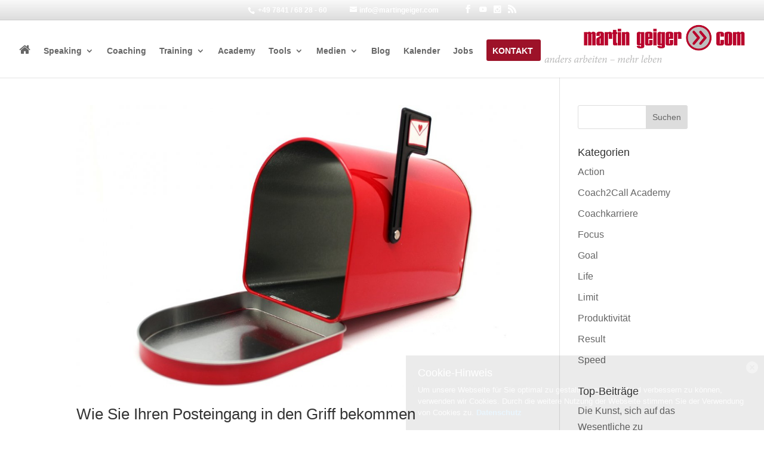

--- FILE ---
content_type: text/html; charset=UTF-8
request_url: https://martingeiger.com/category/produktivitaet/
body_size: 11606
content:
<!DOCTYPE html> <!--[if IE 6]><html id="ie6" lang="de"> <![endif]--> <!--[if IE 7]><html id="ie7" lang="de"> <![endif]--> <!--[if IE 8]><html id="ie8" lang="de"> <![endif]--> <!--[if !(IE 6) | !(IE 7) | !(IE 8)  ]><!--><html lang="de"> <!--<![endif]--><head><meta charset="UTF-8" /><link media="all" href="https://martingeiger.com/wp-content/cache/autoptimize/css/autoptimize_582ea5c182a5c8df2a7727ed64fa99b2.css" rel="stylesheet"><title>Produktivität Archive - martingeiger.com</title><meta http-equiv="X-UA-Compatible" content="IE=edge"><link rel="pingback" href="https://martingeiger.com/xmlrpc.php" /><link rel="stylesheet" href="https://maxcdn.bootstrapcdn.com/font-awesome/4.5.0/css/font-awesome.min.css">  <script type="text/javascript" src="//widget.trustpilot.com/bootstrap/v5/tp.widget.bootstrap.min.js" async></script>  <!--[if lt IE 9]> <script src="https://martingeiger.com/wp-content/themes/Divi/js/html5.js" type="text/javascript"></script> <![endif]--> <script type="text/javascript">document.documentElement.className = 'js';</script> <link rel="preconnect" href="https://fonts.gstatic.com" crossorigin /><meta name='robots' content='index, follow, max-image-preview:large, max-snippet:-1, max-video-preview:-1' /> <script type="text/javascript">let jqueryParams=[],jQuery=function(r){return jqueryParams=[...jqueryParams,r],jQuery},$=function(r){return jqueryParams=[...jqueryParams,r],$};window.jQuery=jQuery,window.$=jQuery;let customHeadScripts=!1;jQuery.fn=jQuery.prototype={},$.fn=jQuery.prototype={},jQuery.noConflict=function(r){if(window.jQuery)return jQuery=window.jQuery,$=window.jQuery,customHeadScripts=!0,jQuery.noConflict},jQuery.ready=function(r){jqueryParams=[...jqueryParams,r]},$.ready=function(r){jqueryParams=[...jqueryParams,r]},jQuery.load=function(r){jqueryParams=[...jqueryParams,r]},$.load=function(r){jqueryParams=[...jqueryParams,r]},jQuery.fn.ready=function(r){jqueryParams=[...jqueryParams,r]},$.fn.ready=function(r){jqueryParams=[...jqueryParams,r]};</script> <title>Produktivität Archive - martingeiger.com</title><link rel="canonical" href="https://martingeiger.com/category/produktivitaet/" /><link rel="next" href="https://martingeiger.com/category/produktivitaet/page/2/" /><meta property="og:locale" content="de_DE" /><meta property="og:type" content="article" /><meta property="og:title" content="Produktivität Archive - martingeiger.com" /><meta property="og:url" content="https://martingeiger.com/category/produktivitaet/" /><meta property="og:site_name" content="martingeiger.com" /><meta name="twitter:card" content="summary_large_image" /> <script type="application/ld+json" class="yoast-schema-graph">{"@context":"https://schema.org","@graph":[{"@type":"CollectionPage","@id":"https://martingeiger.com/category/produktivitaet/","url":"https://martingeiger.com/category/produktivitaet/","name":"Produktivität Archive - martingeiger.com","isPartOf":{"@id":"https://martingeiger.com/#website"},"primaryImageOfPage":{"@id":"https://martingeiger.com/category/produktivitaet/#primaryimage"},"image":{"@id":"https://martingeiger.com/category/produktivitaet/#primaryimage"},"thumbnailUrl":"https://martingeiger.com/wp-content/uploads/2017/12/mailbox-2607174_1280.jpg","breadcrumb":{"@id":"https://martingeiger.com/category/produktivitaet/#breadcrumb"},"inLanguage":"de"},{"@type":"ImageObject","inLanguage":"de","@id":"https://martingeiger.com/category/produktivitaet/#primaryimage","url":"https://martingeiger.com/wp-content/uploads/2017/12/mailbox-2607174_1280.jpg","contentUrl":"https://martingeiger.com/wp-content/uploads/2017/12/mailbox-2607174_1280.jpg","width":1280,"height":853},{"@type":"BreadcrumbList","@id":"https://martingeiger.com/category/produktivitaet/#breadcrumb","itemListElement":[{"@type":"ListItem","position":1,"name":"Startseite","item":"https://martingeiger.com/"},{"@type":"ListItem","position":2,"name":"Produktivität"}]},{"@type":"WebSite","@id":"https://martingeiger.com/#website","url":"https://martingeiger.com/","name":"martingeiger.com","description":"anders arbeiten - mehr leben - Webseite von Martin Geiger","potentialAction":[{"@type":"SearchAction","target":{"@type":"EntryPoint","urlTemplate":"https://martingeiger.com/?s={search_term_string}"},"query-input":"required name=search_term_string"}],"inLanguage":"de"}]}</script> <link rel="alternate" type="application/rss+xml" title="martingeiger.com &raquo; Feed" href="https://martingeiger.com/feed/" /><link rel="alternate" type="application/rss+xml" title="martingeiger.com &raquo; Kommentar-Feed" href="https://martingeiger.com/comments/feed/" /><link rel="alternate" type="text/calendar" title="martingeiger.com &raquo; iCal Feed" href="https://martingeiger.com/events/?ical=1" /><link rel="alternate" type="application/rss+xml" title="martingeiger.com &raquo; Produktivität Kategorie-Feed" href="https://martingeiger.com/category/produktivitaet/feed/" /><meta content="Martin Geiger v.1.0" name="generator"/><link rel="https://api.w.org/" href="https://martingeiger.com/wp-json/" /><link rel="alternate" type="application/json" href="https://martingeiger.com/wp-json/wp/v2/categories/943" /><link rel="EditURI" type="application/rsd+xml" title="RSD" href="https://martingeiger.com/xmlrpc.php?rsd" /><link rel="wlwmanifest" type="application/wlwmanifest+xml" href="https://martingeiger.com/wp-includes/wlwmanifest.xml" /><meta name="generator" content="WordPress 6.2.8" /><meta name="tec-api-version" content="v1"><meta name="tec-api-origin" content="https://martingeiger.com"><link rel="alternate" href="https://martingeiger.com/wp-json/tribe/events/v1/" /><meta name="viewport" content="width=device-width, initial-scale=1.0, maximum-scale=1.0, user-scalable=0" /><link rel="shortcut icon" href="https://martingeiger.com/wp-content/uploads/2014/09/favicon_32.png" />  <script type='text/javascript'>!function(f,b,e,v,n,t,s){if(f.fbq)return;n=f.fbq=function(){n.callMethod?
n.callMethod.apply(n,arguments):n.queue.push(arguments)};if(!f._fbq)f._fbq=n;
n.push=n;n.loaded=!0;n.version='2.0';n.queue=[];t=b.createElement(e);t.async=!0;
t.src=v;s=b.getElementsByTagName(e)[0];s.parentNode.insertBefore(t,s)}(window,
document,'script','https://connect.facebook.net/en_US/fbevents.js');</script>  <script type='text/javascript'>fbq('init', '739035153109289', {}, {
    "agent": "wordpress-6.2.8-3.0.8"
});</script><script type='text/javascript'>fbq('track', 'PageView', []);</script>  <noscript> <img height="1" width="1" style="display:none" alt="fbpx"
src="https://www.facebook.com/tr?id=739035153109289&ev=PageView&noscript=1" /> </noscript></head><body class="archive category category-produktivitaet category-943 tribe-no-js et_pb_button_helper_class et_fixed_nav et_show_nav et_secondary_nav_enabled et_secondary_nav_two_panels et_primary_nav_dropdown_animation_fade et_secondary_nav_dropdown_animation_fade et_header_style_left et_pb_footer_columns4 et_cover_background et_pb_gutter osx et_pb_gutters3 et_right_sidebar et_divi_theme et-db"><div id="page-container"><div id="top-header" class="et_nav_text_color_dark"><div class="container clearfix"><div id="et-info"> <span id="et-info-phone"> +49 7841 / 68 28 - 60</span> <a href="mailto:info@martingeiger.com"><span id="et-info-email">info@martingeiger.com</span></a><ul class="et-social-icons"><li class="et-social-icon et-social-facebook"> <a title="Martin Geiger auf Facebook" href="https://www.facebook.com/effizientertainer" target="_blank" class="icon"> <span>Facebook</span> </a></li><li class="et_social-icon et-social-youtube"> <a href="https://www.youtube.com/user/effizientertainer" title="Martin Geiger auf YouTube" class="et_symbol" target="_blank">&#xe0a3;</a></li><li class="et_social-icon et-social-instagram"> <a href="https://www.instagram.com/effizientertainer/" title="Martin Geiger auf Instagram" class="et_symbol" target="_blank">&#xe09a;</a></li><li class="et-social-icon et-social-rss"> <a title="Der RSS Feed von Martin Geiger" href="https://martingeiger.com/comments/feed/" class="icon"> <span>RSS</span> </a></li></ul></div><div id="et-secondary-menu"><div class="et_duplicate_social_icons"><ul class="et-social-icons"><li class="et-social-icon et-social-facebook"> <a title="Martin Geiger auf Facebook" href="https://www.facebook.com/effizientertainer" target="_blank" class="icon"> <span>Facebook</span> </a></li><li class="et_social-icon et-social-youtube"> <a href="https://www.youtube.com/user/effizientertainer" title="Martin Geiger auf YouTube" class="et_symbol" target="_blank">&#xe0a3;</a></li><li class="et_social-icon et-social-instagram"> <a href="https://www.instagram.com/effizientertainer/" title="Martin Geiger auf Instagram" class="et_symbol" target="_blank">&#xe09a;</a></li><li class="et-social-icon et-social-rss"> <a title="Der RSS Feed von Martin Geiger" href="https://martingeiger.com/comments/feed/" class="icon"> <span>RSS</span> </a></li></ul></div></div></div></div><header id="main-header" class="et_nav_text_color_dark"><div class="container clearfix"> <a href="https://martingeiger.com/"> <img src="https://martingeiger.com/wp-content/uploads/2014/10/logo-martin-geiger-com.png" alt="martingeiger.com" id="logo" /> </a><div id="et-top-navigation"><nav id="top-menu-nav"><ul id="top-menu" class="nav"><li id="menu-item-229" class="menu-item menu-item-type-post_type menu-item-object-page menu-item-home menu-item-229"><a href="https://martingeiger.com/"><i class="fa fa-home" aria-hidden="true"></i><span class="menu-home"> Startseite</span></a></li><li id="menu-item-228" class="menu-item menu-item-type-post_type menu-item-object-page menu-item-has-children menu-item-228"><a href="https://martingeiger.com/speaking/">Speaking</a><ul class="sub-menu"><li id="menu-item-1062" class="menu-item menu-item-type-post_type menu-item-object-page menu-item-1062"><a href="https://martingeiger.com/speaking/ihr-mehrwert/">Nutzen</a></li><li id="menu-item-1061" class="menu-item menu-item-type-post_type menu-item-object-page menu-item-1061"><a href="https://martingeiger.com/speaking/ueber-martin-geiger/">Referent</a></li><li id="menu-item-1060" class="menu-item menu-item-type-post_type menu-item-object-page menu-item-1060"><a href="https://martingeiger.com/speaking/vortraege/">Vorträge</a></li><li id="menu-item-1063" class="menu-item menu-item-type-post_type menu-item-object-page menu-item-1063"><a href="https://martingeiger.com/speaking/referenzen/">Referenzen</a></li><li id="menu-item-1164" class="menu-item menu-item-type-custom menu-item-object-custom menu-item-1164"><a href="https://martingeiger.com/speaking/#contact-hook">Anfrage</a></li></ul></li><li id="menu-item-343" class="menu-item menu-item-type-post_type menu-item-object-page menu-item-343"><a href="https://martingeiger.com/coaching/premium/">Coaching</a></li><li id="menu-item-2921" class="menu-item menu-item-type-post_type menu-item-object-page menu-item-has-children menu-item-2921"><a href="https://martingeiger.com/training/">Training</a><ul class="sub-menu"><li id="menu-item-4276" class="menu-item menu-item-type-custom menu-item-object-custom menu-item-4276"><a href="/training/#firmeninterne-trainings">Firmeninterne Trainings</a></li><li id="menu-item-4277" class="menu-item menu-item-type-custom menu-item-object-custom menu-item-4277"><a href="/training/#offene-trainings">Offene Trainings</a></li></ul></li><li id="menu-item-6845" class="menu-item menu-item-type-post_type menu-item-object-page menu-item-6845"><a href="https://martingeiger.com/academy/">Academy</a></li><li id="menu-item-2886" class="menu-item menu-item-type-post_type menu-item-object-page menu-item-has-children menu-item-2886"><a href="https://martingeiger.com/tools-2/">Tools</a><ul class="sub-menu"><li id="menu-item-4765" class="menu-item menu-item-type-post_type menu-item-object-page menu-item-4765"><a href="https://martingeiger.com/tools-2/gratis-download/">Gratis-Download</a></li><li id="menu-item-4766" class="menu-item menu-item-type-post_type menu-item-object-page menu-item-4766"><a href="https://martingeiger.com/tools-2/shop/">Der Shop</a></li><li id="menu-item-4767" class="menu-item menu-item-type-post_type menu-item-object-page menu-item-has-children menu-item-4767"><a href="https://martingeiger.com/tools-2/login/">Geschützter Bereich</a><ul class="sub-menu"><li id="menu-item-4281" class="menu-item menu-item-type-post_type menu-item-object-page menu-item-4281"><a href="https://martingeiger.com/kunden/">Für Auftraggeber</a></li><li id="menu-item-4282" class="menu-item menu-item-type-post_type menu-item-object-page menu-item-4282"><a href="https://martingeiger.com/coaching/premiumbereich/">Für Teilnehmer</a></li><li id="menu-item-4283" class="menu-item menu-item-type-post_type menu-item-object-page menu-item-4283"><a href="https://martingeiger.com/presse/">Für Pressevertreter</a></li></ul></li></ul></li><li id="menu-item-1181" class="menu-item menu-item-type-post_type menu-item-object-page menu-item-has-children menu-item-1181"><a href="https://martingeiger.com/medien/">Medien</a><ul class="sub-menu"><li id="menu-item-1705" class="menu-item menu-item-type-custom menu-item-object-custom menu-item-1705"><a href="/medien/#videos">Videos</a></li><li id="menu-item-1706" class="menu-item menu-item-type-custom menu-item-object-custom menu-item-1706"><a href="/medien/#fotos">Fotos</a></li><li id="menu-item-1707" class="menu-item menu-item-type-custom menu-item-object-custom menu-item-1707"><a href="/medien/#artikel">Artikel</a></li><li id="menu-item-1221" class="menu-item menu-item-type-post_type menu-item-object-page menu-item-1221"><a href="https://martingeiger.com/presse/">Presse</a></li></ul></li><li id="menu-item-2905" class="menu-item menu-item-type-post_type menu-item-object-page menu-item-2905"><a href="https://martingeiger.com/blog/">Blog</a></li><li id="menu-item-901" class="menu-item menu-item-type-custom menu-item-object-custom menu-item-901"><a href="/events/">Kalender</a></li><li id="menu-item-6726" class="menu-item menu-item-type-post_type menu-item-object-page menu-item-6726"><a href="https://martingeiger.com/jobs/">Jobs</a></li><li id="menu-item-2520" class="menu-cta menu-item menu-item-type-custom menu-item-object-custom menu-item-2520"><a href="/#kontakt-hook">Kontakt</a></li></ul></nav><div id="et_mobile_nav_menu"><div class="mobile_nav closed"> <span class="select_page">Seite auswählen</span> <span class="mobile_menu_bar mobile_menu_bar_toggle"></span></div></div></div></div></header><div id="et-main-area"><div id="main-content"><div class="container"><div id="content-area" class="clearfix"><div id="left-area"><article id="post-7411" class="et_pb_post post-7411 post type-post status-publish format-standard has-post-thumbnail hentry category-limit category-produktivitaet tag-dringend tag-e-mail tag-email tag-konzentration tag-outlook tag-posteingang tag-stress tag-zeitfresser"> <a class="entry-featured-image-url" href="https://martingeiger.com/wie-sie-ihren-posteingang-in-den-griff-bekommen/"> <img src="https://martingeiger.com/wp-content/uploads/2017/12/mailbox-2607174_1280-1080x675.jpg" alt="Wie Sie Ihren Posteingang in den Griff bekommen" class="" width="1080" height="675" srcset="https://martingeiger.com/wp-content/uploads/2017/12/mailbox-2607174_1280-1080x675.jpg 1080w, https://martingeiger.com/wp-content/uploads/2017/12/mailbox-2607174_1280-400x250.jpg 400w" sizes="(max-width: 1080px) 100vw, 1080px" /> </a><h2 class="entry-title"><a href="https://martingeiger.com/wie-sie-ihren-posteingang-in-den-griff-bekommen/">Wie Sie Ihren Posteingang in den Griff bekommen</a></h2><p class="post-meta"> von <span class="author vcard"><a href="https://martingeiger.com/author/effizientertainer/" title="Beiträge von Effizientertainer" rel="author">Effizientertainer</a></span> | <a href="https://martingeiger.com/category/produktivitaet/limit/" rel="category tag">Limit</a>, <a href="https://martingeiger.com/category/produktivitaet/" rel="category tag">Produktivität</a><span class="tag-list"><a href="https://martingeiger.com/tag/dringend/" rel="tag">dringend</a><a href="https://martingeiger.com/tag/e-mail/" rel="tag">e-mail</a><a href="https://martingeiger.com/tag/email/" rel="tag">email</a><a href="https://martingeiger.com/tag/konzentration/" rel="tag">konzentration</a><a href="https://martingeiger.com/tag/outlook/" rel="tag">outlook</a><a href="https://martingeiger.com/tag/posteingang/" rel="tag">posteingang</a><a href="https://martingeiger.com/tag/stress/" rel="tag">stress</a><a href="https://martingeiger.com/tag/zeitfresser/" rel="tag">zeitfresser</a></span></p>So entschärfen Sie die Stress-Bombe E-Mails Virtuelle Nachrichten trudeln inzwischen im Minutentakt ein und sind im Berufsalltag zu wahren Zeitfressern herangewachsen. Immer mehr Menschen leiden unter der wachsenden Belastung durch zu viele Mails. Wissenschaftlichen...</article><article id="post-7363" class="et_pb_post post-7363 post type-post status-publish format-standard hentry category-focus category-produktivitaet category-top-beitraege tag-auszeit tag-fokus tag-konzentration tag-singletasking"><h2 class="entry-title"><a href="https://martingeiger.com/die-kunst-sich-auf-das-wesentliche-zu-konzentrieren/">Die Kunst, sich auf das Wesentliche zu konzentrieren</a></h2><p class="post-meta"> von <span class="author vcard"><a href="https://martingeiger.com/author/effizientertainer/" title="Beiträge von Effizientertainer" rel="author">Effizientertainer</a></span> | <a href="https://martingeiger.com/category/produktivitaet/focus/" rel="category tag">Focus</a>, <a href="https://martingeiger.com/category/produktivitaet/" rel="category tag">Produktivität</a>, <a href="https://martingeiger.com/category/top-beitraege/" rel="category tag">Top-Beiträge</a><span class="tag-list"><a href="https://martingeiger.com/tag/auszeit/" rel="tag">auszeit</a><a href="https://martingeiger.com/tag/fokus/" rel="tag">fokus</a><a href="https://martingeiger.com/tag/konzentration/" rel="tag">konzentration</a><a href="https://martingeiger.com/tag/singletasking/" rel="tag">singletasking</a></span></p>Wir leben in einer Multitasking-Welt. Unsere verfügbare Zeit wird ständig überbeansprucht. Weder Körper noch Geist sind in der Lage, damit umzugehen. Wir sind schlicht überfordert und schaffen es nicht mehr, Wichtiges von Unwichtigem zu trennen. Rein physiologisch...</article><article id="post-7369" class="et_pb_post post-7369 post type-post status-publish format-standard has-post-thumbnail hentry category-allgemein category-life category-top-beitraege tag-box tag-burnout tag-depression tag-gelb tag-gelbe-box tag-make-a-difference tag-memories tag-positiv tag-positive-impact tag-schoene-erinnerungen tag-sinn-des-lebens tag-story tag-traurig"> <a class="entry-featured-image-url" href="https://martingeiger.com/die-gelbe-box/"> <img src="https://martingeiger.com/wp-content/uploads/2021/03/cubes-2492010_1920-1080x675.jpg" alt="Die gelbe Box" class="" width="1080" height="675" srcset="https://martingeiger.com/wp-content/uploads/2021/03/cubes-2492010_1920-980x523.jpg 980w, https://martingeiger.com/wp-content/uploads/2021/03/cubes-2492010_1920-480x256.jpg 480w" sizes="(min-width: 0px) and (max-width: 480px) 480px, (min-width: 481px) and (max-width: 980px) 980px, (min-width: 981px) 1080px, 100vw" /> </a><h2 class="entry-title"><a href="https://martingeiger.com/die-gelbe-box/">Die gelbe Box</a></h2><p class="post-meta"> von <span class="author vcard"><a href="https://martingeiger.com/author/effizientertainer/" title="Beiträge von Effizientertainer" rel="author">Effizientertainer</a></span> | <a href="https://martingeiger.com/category/allgemein/" rel="category tag">Allgemein</a>, <a href="https://martingeiger.com/category/produktivitaet/life/" rel="category tag">Life</a>, <a href="https://martingeiger.com/category/top-beitraege/" rel="category tag">Top-Beiträge</a><span class="tag-list"><a href="https://martingeiger.com/tag/box/" rel="tag">box</a><a href="https://martingeiger.com/tag/burnout/" rel="tag">Burnout</a><a href="https://martingeiger.com/tag/depression/" rel="tag">depression</a><a href="https://martingeiger.com/tag/gelb/" rel="tag">gelb</a><a href="https://martingeiger.com/tag/gelbe-box/" rel="tag">gelbe box</a><a href="https://martingeiger.com/tag/make-a-difference/" rel="tag">make a difference</a><a href="https://martingeiger.com/tag/memories/" rel="tag">memories</a><a href="https://martingeiger.com/tag/positiv/" rel="tag">positiv</a><a href="https://martingeiger.com/tag/positive-impact/" rel="tag">positive impact</a><a href="https://martingeiger.com/tag/schoene-erinnerungen/" rel="tag">schöne erinnerungen</a><a href="https://martingeiger.com/tag/sinn-des-lebens/" rel="tag">sinn des lebens</a><a href="https://martingeiger.com/tag/story/" rel="tag">story</a><a href="https://martingeiger.com/tag/traurig/" rel="tag">traurig</a></span></p>Als ich eines Tages, wie immer traurig, durch den Park schlenderte und mich auf einer Parkbank niederließ, um darüber nachzudenken, was in meinem Leben alles schief läuft, setzte sich ein kleines Mädchen zum mir. Sie spürte meine Stimmung und fragte: &#8222;Warum bist...</article><article id="post-7366" class="et_pb_post post-7366 post type-post status-publish format-standard has-post-thumbnail hentry category-focus category-limit category-produktivitaet category-top-beitraege tag-aufschieben-2 tag-fragen tag-prioritaeten tag-produktivitat tag-timeboxing tag-verzetteln tag-zeitbloecke tag-zeitfuehrung tag-zeitmangel tag-zeitnutzung tag-zeitverschwendung"> <a class="entry-featured-image-url" href="https://martingeiger.com/wer-sich-verzettelt-ist-aus-dem-rennen/"> <img src="https://martingeiger.com/wp-content/uploads/2021/03/question-mark-1872665_1920-1080x675.jpg" alt="Wer sich verzettelt, ist aus dem Rennen" class="" width="1080" height="675" srcset="https://martingeiger.com/wp-content/uploads/2021/03/question-mark-1872665_1920-980x539.jpg 980w, https://martingeiger.com/wp-content/uploads/2021/03/question-mark-1872665_1920-480x264.jpg 480w" sizes="(min-width: 0px) and (max-width: 480px) 480px, (min-width: 481px) and (max-width: 980px) 980px, (min-width: 981px) 1080px, 100vw" /> </a><h2 class="entry-title"><a href="https://martingeiger.com/wer-sich-verzettelt-ist-aus-dem-rennen/">Wer sich verzettelt, ist aus dem Rennen</a></h2><p class="post-meta"> von <span class="author vcard"><a href="https://martingeiger.com/author/effizientertainer/" title="Beiträge von Effizientertainer" rel="author">Effizientertainer</a></span> | <a href="https://martingeiger.com/category/produktivitaet/focus/" rel="category tag">Focus</a>, <a href="https://martingeiger.com/category/produktivitaet/limit/" rel="category tag">Limit</a>, <a href="https://martingeiger.com/category/produktivitaet/" rel="category tag">Produktivität</a>, <a href="https://martingeiger.com/category/top-beitraege/" rel="category tag">Top-Beiträge</a><span class="tag-list"><a href="https://martingeiger.com/tag/aufschieben-2/" rel="tag">aufschieben</a><a href="https://martingeiger.com/tag/fragen/" rel="tag">fragen</a><a href="https://martingeiger.com/tag/prioritaeten/" rel="tag">prioritäten</a><a href="https://martingeiger.com/tag/produktivitat/" rel="tag">produktivität</a><a href="https://martingeiger.com/tag/timeboxing/" rel="tag">timeboxing</a><a href="https://martingeiger.com/tag/verzetteln/" rel="tag">verzetteln</a><a href="https://martingeiger.com/tag/zeitbloecke/" rel="tag">zeitblöcke</a><a href="https://martingeiger.com/tag/zeitfuehrung/" rel="tag">zeitführung</a><a href="https://martingeiger.com/tag/zeitmangel/" rel="tag">zeitmangel</a><a href="https://martingeiger.com/tag/zeitnutzung/" rel="tag">zeitnutzung</a><a href="https://martingeiger.com/tag/zeitverschwendung/" rel="tag">zeitverschwendung</a></span></p>Warum Unternehmer sich regelmäßig hinterfragen sollten Gefühlte 99,9 Prozent der Menschen beklagen sich über einen Mangel an Zeit. Dabei handelt es sich vor allen Dingen um einen Mangel an konzentrierter Zielorientierung. Um wirklich erfolgreich zu sein, müssen wir...</article><article id="post-7105" class="et_pb_post post-7105 post type-post status-publish format-standard hentry category-goal category-produktivitaet tag-effektiv tag-effektivitaet tag-produktiv tag-vision tag-ziel tag-zielsetzung"><h2 class="entry-title"><a href="https://martingeiger.com/was-eine-rote-fahne-mit-ihrer-zielsetzung-zu-tun-hat/">Was eine rote Fahne mit Ihrer Zielsetzung zu tun hat</a></h2><p class="post-meta"> von <span class="author vcard"><a href="https://martingeiger.com/author/effizientertainer/" title="Beiträge von Effizientertainer" rel="author">Effizientertainer</a></span> | <a href="https://martingeiger.com/category/produktivitaet/goal/" rel="category tag">Goal</a>, <a href="https://martingeiger.com/category/produktivitaet/" rel="category tag">Produktivität</a><span class="tag-list"><a href="https://martingeiger.com/tag/effektiv/" rel="tag">effektiv</a><a href="https://martingeiger.com/tag/effektivitaet/" rel="tag">effektivität</a><a href="https://martingeiger.com/tag/produktiv/" rel="tag">produktiv</a><a href="https://martingeiger.com/tag/vision/" rel="tag">vision</a><a href="https://martingeiger.com/tag/ziel/" rel="tag">ziel</a><a href="https://martingeiger.com/tag/zielsetzung/" rel="tag">Zielsetzung</a></span></p>Tipps zum Zeitmanagement gibt es viele. Doch bevor wir uns überlegen, wie wir unsere Zeit erfolgreicher einteilen, sollten wir wissen wofür &#8230; Deshalb: Machen Sie sich ihre Ziele klar! Manchmal konzentrieren wir uns voll und ganz darauf, eine an eine Mauer...</article><article id="post-3395" class="et_pb_post post-3395 post type-post status-publish format-standard hentry category-action category-produktivitaet tag-marathon tag-neujahr tag-umsetzen tag-vorsatz tag-vorsatze tag-ziele tag-zielsetzung"><h2 class="entry-title"><a href="https://martingeiger.com/do-now/">Vom &#8222;know how&#8220; zum &#8222;do now&#8220;</a></h2><p class="post-meta"> von <span class="author vcard"><a href="https://martingeiger.com/author/martin-geiger/" title="Beiträge von Martin Geiger" rel="author">Martin Geiger</a></span> | <a href="https://martingeiger.com/category/produktivitaet/action/" rel="category tag">Action</a>, <a href="https://martingeiger.com/category/produktivitaet/" rel="category tag">Produktivität</a><span class="tag-list"><a href="https://martingeiger.com/tag/marathon/" rel="tag">marathon</a><a href="https://martingeiger.com/tag/neujahr/" rel="tag">Neujahr</a><a href="https://martingeiger.com/tag/umsetzen/" rel="tag">umsetzen</a><a href="https://martingeiger.com/tag/vorsatz/" rel="tag">vorsatz</a><a href="https://martingeiger.com/tag/vorsatze/" rel="tag">vorsätze</a><a href="https://martingeiger.com/tag/ziele/" rel="tag">ziele</a><a href="https://martingeiger.com/tag/zielsetzung/" rel="tag">Zielsetzung</a></span></p>Ein kleiner Schritt für dich, ein großer Schritt für dein Leben &nbsp; Wissen wir nicht eigentlich ganz genau, was wir tun sollten, um unser eigenes Leben &#8222;erfolgreich&#8220; zu leben, setzen es aber einfach nicht um? Kaum neigt sich das dem Ende zu, da blitzen...</article><div class="pagination clearfix"><div class="alignleft"><a href="https://martingeiger.com/category/produktivitaet/page/2/" >&laquo; Ältere Einträge</a></div><div class="alignright"></div></div></div><div id="sidebar"><div id="search-2" class="et_pb_widget widget_search"><form role="search" method="get" id="searchform" class="searchform" action="https://martingeiger.com/"><div> <label class="screen-reader-text" for="s">Suche nach:</label> <input type="text" value="" name="s" id="s" /> <input type="submit" id="searchsubmit" value="Suchen" /></div></form></div><div id="categories-2" class="et_pb_widget widget_categories"><h4 class="widgettitle">Kategorien</h4><ul><li class="cat-item cat-item-1320"><a href="https://martingeiger.com/category/produktivitaet/action/">Action</a></li><li class="cat-item cat-item-1481"><a href="https://martingeiger.com/category/coach2call-academy/">Coach2Call Academy</a></li><li class="cat-item cat-item-942"><a href="https://martingeiger.com/category/coachkarriere/">Coachkarriere</a></li><li class="cat-item cat-item-1316"><a href="https://martingeiger.com/category/produktivitaet/focus/">Focus</a></li><li class="cat-item cat-item-1317"><a href="https://martingeiger.com/category/produktivitaet/goal/">Goal</a></li><li class="cat-item cat-item-1319"><a href="https://martingeiger.com/category/produktivitaet/life/">Life</a></li><li class="cat-item cat-item-1315"><a href="https://martingeiger.com/category/produktivitaet/limit/">Limit</a></li><li class="cat-item cat-item-943 current-cat"><a aria-current="page" href="https://martingeiger.com/category/produktivitaet/">Produktivität</a></li><li class="cat-item cat-item-1321"><a href="https://martingeiger.com/category/produktivitaet/result/">Result</a></li><li class="cat-item cat-item-1318"><a href="https://martingeiger.com/category/produktivitaet/speed/">Speed</a></li></ul></div><div id="text-8" class="et_pb_widget widget_text"><h4 class="widgettitle">Top-Beiträge</h4><div class="textwidget"><div class="recent-article-box"><ul class="recent-article"><li><a href="https://martingeiger.com/die-kunst-sich-auf-das-wesentliche-zu-konzentrieren/" title="Die Kunst, sich auf das Wesentliche zu konzentrieren">Die Kunst, sich auf das Wesentliche zu konzentrieren</a></li><li><a href="https://martingeiger.com/die-gelbe-box/" title="Die gelbe Box">Die gelbe Box</a></li><li><a href="https://martingeiger.com/wer-sich-verzettelt-ist-aus-dem-rennen/" title="Wer sich verzettelt, ist aus dem Rennen">Wer sich verzettelt, ist aus dem Rennen</a></li><li><a href="https://martingeiger.com/tu-es-jetzt/" title="Tu es JETZT!">Tu es JETZT!</a></li><li><a href="https://martingeiger.com/podcast/" title="Endlich: Effizientertainment für die Ohren">Endlich: Effizientertainment für die Ohren</a></li></ul></div></div></div><div id="recent-comments-2" class="et_pb_widget widget_recent_comments"><h4 class="widgettitle">Neueste Kommentare</h4><ul id="recentcomments"><li class="recentcomments"><span class="comment-author-link">Tassilo</span> bei <a href="https://martingeiger.com/der-kreislauf-des-geldes/#comment-5905">Der Kreislauf des Geldes</a></li><li class="recentcomments"><span class="comment-author-link">Tassilo</span> bei <a href="https://martingeiger.com/der-kreislauf-des-geldes/#comment-5904">Der Kreislauf des Geldes</a></li><li class="recentcomments"><span class="comment-author-link"><a href="https://prompt-engineering.club/" class="url" rel="ugc external nofollow">Marcel</a></span> bei <a href="https://martingeiger.com/wie-sie-ihren-posteingang-in-den-griff-bekommen/#comment-3664">Wie Sie Ihren Posteingang in den Griff bekommen</a></li><li class="recentcomments"><span class="comment-author-link">Ron Roble</span> bei <a href="https://martingeiger.com/der-kreislauf-des-geldes/#comment-3593">Der Kreislauf des Geldes</a></li><li class="recentcomments"><span class="comment-author-link"><a href="https://jodano.de" class="url" rel="ugc external nofollow">Oliver Jordanov, LL.M.</a></span> bei <a href="https://martingeiger.com/der-kreislauf-des-geldes/#comment-3515">Der Kreislauf des Geldes</a></li></ul></div></div></div></div></div><footer id="main-footer"><div class="container"><div id="footer-widgets" class="clearfix"><div class="footer-widget"><div id="text-6" class="fwidget et_pb_widget widget_text"><h4 class="title">Veröffentlichungen</h4><div class="textwidget"><div style="text-align:center;" class="et_pb_module et-waypoint et_pb_image et_pb_animation_left et_pb_image_6 et_always_center_on_mobile et-animated"><a href="https://www.amazon.de/gp/product/3038765155?pf_rd_p=d12b27d6-0a90-4a73-9da3-4e84e7c49e87&pf_rd_r=WB4G90YV511N112ZEN9C" title="33 unfehlbare Wege, sein Leben zu verplempern"><img src="https://martingeiger.com/wp-content/uploads/2019/01/Cover.png" alt="33 unfehlbare Wege, sein Leben zu verplempernr" /></a></div></div></div></div><div class="footer-widget"><div id="text-5" class="fwidget et_pb_widget widget_text"><h4 class="title">Auszeichnungen</h4><div class="textwidget"><p><a href="http://www.trainerallianz.de/top-speaker-geiger" target="_blank" title="Martin Geiger - Certified Top-Speaker" rel="noopener"><img src="https://martingeiger.com/wp-content/uploads/2014/10/ETA_CTSI_trans.png" alt="Europäische Trainer Allianz - Certified Top-Speaker International" class="size-full wp-image-970" height="250" width="250"></a></p><p><img src="https://martingeiger.com/wp-content/uploads/2015/11/siegel_trans.png" alt="Siegel - Transparenz in der Weiterbildung" class="size-full wp-image-971" height="250" width="250"></p><p><img src="https://martingeiger.com/wp-content/uploads/2022/08/ECA_ZM_1047x1047-1.png"</p></div></div></div><div class="footer-widget"></div><div class="footer-widget"><div id="text-9" class="fwidget et_pb_widget widget_text"><h4 class="title">Referentenprofil</h4><div class="textwidget"><p><a target="_blank"href="https://martingeiger.com/wp-content/uploads/2022/08/Referentenprofil-Martin-Geiger.pdf" title="Referentenprofil Martin Geiger"><img src="https://martingeiger.com/wp-content/uploads/2022/08/Referentenprofil-Martin-Geiger.png" alt="Referentenprofil Martin Geiger" /></a></p><p><img src="https://martingeiger.com/wp-content/uploads/2023/02/2023-01-24-11_39_16-Dokument1-Word.png"</p></div></div></div></div></div><div id="et-footer-nav"><div class="container"><ul id="menu-footer" class="bottom-nav"><li id="menu-item-2269" class="menu-item menu-item-type-post_type menu-item-object-page menu-item-2269"><a href="https://martingeiger.com/allgemeine-geschaeftsbedingungen/">AGB</a></li><li id="menu-item-5479" class="menu-item menu-item-type-post_type menu-item-object-page menu-item-5479"><a href="https://martingeiger.com/datenschutz/">Datenschutz</a></li><li id="menu-item-4318" class="menu-item menu-item-type-post_type menu-item-object-page menu-item-4318"><a href="https://martingeiger.com/impressum/">Impressum</a></li></ul></div></div><div id="footer-bottom"><div class="container clearfix"><ul class="et-social-icons"><li class="et-social-icon et-social-facebook"> <a title="Martin Geiger auf Facebook" href="https://www.facebook.com/effizientertainer" target="_blank" class="icon"> <span>Facebook</span> </a></li><li class="et_social-icon et-social-youtube"> <a href="https://www.youtube.com/user/effizientertainer" title="Martin Geiger auf YouTube" class="et_symbol" target="_blank">&#xe0a3;</a></li><li class="et_social-icon et-social-instagram"> <a href="https://www.instagram.com/effizientertainer/" title="Martin Geiger auf Instagram" class="et_symbol" target="_blank">&#xe09a;</a></li><li class="et-social-icon et-social-rss"> <a title="Der RSS Feed von Martin Geiger" href="https://martingeiger.com/comments/feed/" class="icon"> <span>RSS</span> </a></li></ul><p id="footer-info">Designed by <a href="http://www.nextab.de" title="Modernes und erschwingliches Webdesign - nexTab.de">nexTab.de</a></p></div></div></footer></div></div>  <script type="text/javascript">var dropCookie = true;
  var cookieDuration = 365; 
  var cookieName = 'complianceCookie';
  var cookieValue = 'on';
    var privacyMessage = "";

  jQuery(document).ready(function($) {
    privacyMessage = jQuery('#hidden-cookie-message').html();
      	if(checkCookie(window.cookieName) != window.cookieValue){
  		createDiv(true); 
  		window.setTimeout(function() {
      		$('#cookie-law').fadeOut();
  		}, 999999999);
  	}
  });</script> <div id="hidden-cookie-message" style="display:none;"><div><h4>Cookie-Hinweis</h4><p>Um unsere Webseite für Sie optimal zu gestalten und fortlaufend verbessern zu können, verwenden wir Cookies. Durch die weitere Nutzung der Webseite stimmen Sie der Verwendung von Cookies zu. <a rel="nofollow" href="https://martingeiger.com/datenschutz/">Datenschutz</a></p> <a class="close-cookie-banner" href="javascript:void(0);" onclick="jQuery(this).parent().parent().hide();"><span>Close</span></a></div></div> <script>( function ( body ) {
			'use strict';
			body.className = body.className.replace( /\btribe-no-js\b/, 'tribe-js' );
		} )( document.body );</script> <script>jQuery(document).ready(function($){
	        $(".disabled input").attr('disabled','disabled');
	        $(".readonly input").attr('readonly','readonly');
		});</script> <div id="hollerbox-popup-content"></div>  <script type='text/javascript'>document.addEventListener( 'wpcf7mailsent', function( event ) {
        if( "fb_pxl_code" in event.detail.apiResponse){
          eval(event.detail.apiResponse.fb_pxl_code);
        }
      }, false );</script> <div id='fb-pxl-ajax-code'></div><script>var tribe_l10n_datatables = {"aria":{"sort_ascending":": aktivieren, um Spalte aufsteigend zu sortieren","sort_descending":": aktivieren, um Spalte absteigend zu sortieren"},"length_menu":"Zeige _MENU_ Eintr\u00e4ge","empty_table":"Keine Daten in der Tabelle verf\u00fcgbar","info":"_START_ bis _END_ von _TOTAL_ Eintr\u00e4gen","info_empty":"Zeige 0 bis 0 von 0 Eintr\u00e4gen","info_filtered":"(gefiltert aus _MAX_ Eintr\u00e4gen gesamt)","zero_records":"Keine passenden Eintr\u00e4ge gefunden","search":"Suche:","all_selected_text":"Alle Objekte auf dieser Seite wurden selektiert. ","select_all_link":"Alle Seiten ausw\u00e4hlen","clear_selection":"Auswahl aufheben.","pagination":{"all":"Alle","next":"Weiter","previous":"Zur\u00fcck"},"select":{"rows":{"0":"","_":": Ausgew\u00e4hlte %d Zeilen","1":": Ausgew\u00e4hlt 1 Zeile"}},"datepicker":{"dayNames":["Sonntag","Montag","Dienstag","Mittwoch","Donnerstag","Freitag","Samstag"],"dayNamesShort":["So.","Mo.","Di.","Mi.","Do.","Fr.","Sa."],"dayNamesMin":["S","M","D","M","D","F","S"],"monthNames":["Januar","Februar","M\u00e4rz","April","Mai","Juni","Juli","August","September","Oktober","November","Dezember"],"monthNamesShort":["Januar","Februar","M\u00e4rz","April","Mai","Juni","Juli","August","September","Oktober","November","Dezember"],"monthNamesMin":["Jan.","Feb.","M\u00e4rz","Apr.","Mai","Juni","Juli","Aug.","Sep.","Okt.","Nov.","Dez."],"nextText":"Weiter","prevText":"Zur\u00fcck","currentText":"Heute","closeText":"Erledigt","today":"Heute","clear":"Zur\u00fccksetzen"}};</script> <script type='text/javascript' src='https://martingeiger.com/wp-includes/js/jquery/jquery.min.js?ver=3.6.4' id='jquery-core-js'></script> <script type='text/javascript' id='jquery-js-after'>jqueryParams.length&&$.each(jqueryParams,function(e,r){if("function"==typeof r){var n=String(r);n.replace("$","jQuery");var a=new Function("return "+n)();$(document).ready(a)}});</script> <script type='text/javascript' id='contact-form-7-js-extra'>var wpcf7 = {"api":{"root":"https:\/\/martingeiger.com\/wp-json\/","namespace":"contact-form-7\/v1"}};</script> <script type='text/javascript' id='hollerbox-popups-js-before'>HollerBox = {"cookie_lifetime":2678400,"active":[],"home_url":"https:\/\/martingeiger.com","is_preview":false,"is_frontend":true,"is_builder_preview":false,"routes":{"root":"https:\/\/martingeiger.com\/wp-json\/hollerbox","conversion":"https:\/\/martingeiger.com\/wp-json\/hollerbox\/conversion","impression":"https:\/\/martingeiger.com\/wp-json\/hollerbox\/impression","submit":"https:\/\/martingeiger.com\/wp-json\/hollerbox\/submit"},"nonces":{"_wprest":"7124b9c9eb"},"settings":{"credit_disabled":false,"gdpr_enabled":false,"gdpr_text":"","cookie_compliance":false,"cookie_name":"viewed_cookie_policy","cookie_value":"yes","script_debug_mode":false,"stacked_delay":5}}</script> <script type='text/javascript' id='divi-custom-script-js-extra'>var DIVI = {"item_count":"%d Item","items_count":"%d Items"};
var et_builder_utils_params = {"condition":{"diviTheme":true,"extraTheme":false},"scrollLocations":["app","top"],"builderScrollLocations":{"desktop":"app","tablet":"app","phone":"app"},"onloadScrollLocation":"app","builderType":"fe"};
var et_frontend_scripts = {"builderCssContainerPrefix":"#et-boc","builderCssLayoutPrefix":"#et-boc .et-l"};
var et_pb_custom = {"ajaxurl":"https:\/\/martingeiger.com\/wp-admin\/admin-ajax.php","images_uri":"https:\/\/martingeiger.com\/wp-content\/themes\/Divi\/images","builder_images_uri":"https:\/\/martingeiger.com\/wp-content\/themes\/Divi\/includes\/builder\/images","et_frontend_nonce":"6af5833b37","subscription_failed":"Bitte \u00fcberpr\u00fcfen Sie die Felder unten aus, um sicherzustellen, dass Sie die richtigen Informationen eingegeben.","et_ab_log_nonce":"a38fda7e4d","fill_message":"Bitte f\u00fcllen Sie die folgenden Felder aus:","contact_error_message":"Bitte folgende Fehler beheben:","invalid":"Ung\u00fcltige E-Mail","captcha":"Captcha","prev":"Vorherige","previous":"Vorherige","next":"Weiter","wrong_captcha":"Sie haben die falsche Zahl im Captcha eingegeben.","wrong_checkbox":"Kontrollk\u00e4stchen","ignore_waypoints":"no","is_divi_theme_used":"1","widget_search_selector":".widget_search","ab_tests":[],"is_ab_testing_active":"","page_id":"7411","unique_test_id":"","ab_bounce_rate":"5","is_cache_plugin_active":"yes","is_shortcode_tracking":"","tinymce_uri":"https:\/\/martingeiger.com\/wp-content\/themes\/Divi\/includes\/builder\/frontend-builder\/assets\/vendors","accent_color":"#9d1229","waypoints_options":[]};
var et_pb_box_shadow_elements = [];</script> <script defer src="https://martingeiger.com/wp-content/cache/autoptimize/js/autoptimize_578d59fe11ea586121f5ef4bd040715c.js"></script></body></html>